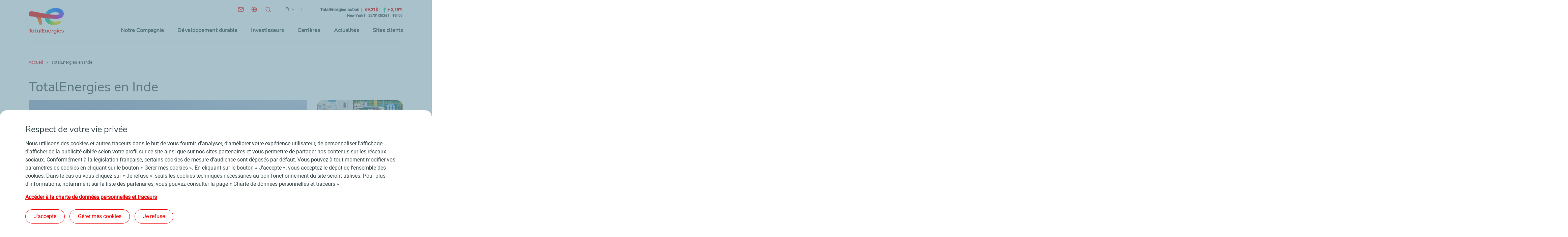

--- FILE ---
content_type: text/html; charset=UTF-8
request_url: https://totalenergies.com/fr/inde
body_size: 14803
content:
<!DOCTYPE html>
<html lang="fr" dir="ltr" prefix="content: http://purl.org/rss/1.0/modules/content/  dc: http://purl.org/dc/terms/  foaf: http://xmlns.com/foaf/0.1/  og: http://ogp.me/ns#  rdfs: http://www.w3.org/2000/01/rdf-schema#  schema: http://schema.org/  sioc: http://rdfs.org/sioc/ns#  sioct: http://rdfs.org/sioc/types#  skos: http://www.w3.org/2004/02/skos/core#  xsd: http://www.w3.org/2001/XMLSchema# ">
  <head>
    <meta charset="utf-8" />
<meta name="description" content="Découvrez l&#039;ensemble des activités de TotalEnergies dans le pays et retrouvez nos actualités." />
<meta name="abstract" content="Découvrez l&#039;ensemble des activités de TotalEnergies dans le pays et retrouvez nos actualités. | TotalEnergies.com" />
<link rel="canonical" href="https://totalenergies.com/fr/inde" />
<meta name="robots" content="index, follow" />
<link rel="shortlink" href="https://totalenergies.com/fr/node/8594" />
<meta property="og:site_name" content="TotalEnergies.com" />
<meta property="og:type" content="Page pays" />
<meta property="og:url" content="https://totalenergies.com/fr/inde" />
<meta property="og:title" content="TotalEnergies TotalEnergies en Inde" />
<meta property="og:description" content="Découvrez l&#039;ensemble des activités de TotalEnergies dans le pays et retrouvez nos actualités." />
<meta property="og:image" content="https://totalenergies.com/sites/g/files/nytnzq121/files/styles/crop_landscape_ratio_9_5/public/images/totalenergies-site-solaire-inde_2024.jpg?itok=a5QXBo2L" />
<meta name="twitter:card" content="summary_large_image" />
<meta name="twitter:image" content="https://totalenergies.com/sites/g/files/nytnzq121/files/styles/crop_landscape_ratio_2_1/public/images/totalenergies-site-solaire-inde_2024.jpg?itok=MkCA2Ymp" />
<meta name="MobileOptimized" content="width" />
<meta name="HandheldFriendly" content="true" />
<meta name="viewport" content="width=device-width, initial-scale=1.0" />
<script type="application/ld+json">{
    "@context": "https://schema.org",
    "@graph": [
        {
            "@type": "Article",
            "headline": "TotalEnergies en Inde",
            "image": {
                "@type": "ImageObject",
                "representativeOfPage": "True",
                "url": "/sites/g/files/nytnzq121/files/images/totalenergies-site-solaire-inde_2024.jpg"
            },
            "datePublished": "2021-04-15T02:00:00+02:00",
            "dateModified": "2025-05-28T09:40:08+02:00",
            "author": {
                "@type": "Organization",
                "name": "TotalEnergies",
                "url": "https://totalenergies.com/themes/custom/totalenergies_com/dist/img/logo_totalenergies.png"
            }
        }
    ]
}</script>
<link rel="icon" href="/themes/custom/totalenergies_com/dist/img/favicon.png" type="image/png" />
<link rel="alternate" hreflang="en" href="https://totalenergies.com/india" />
<link rel="alternate" hreflang="fr" href="https://totalenergies.com/fr/inde" />
<link rel="alternate" hreflang="x-default" href="https://totalenergies.com/india" />

    <title>TotalEnergies en Inde | TotalEnergies.com</title>
    <link rel="stylesheet" media="all" href="/sites/g/files/nytnzq121/files/css/css_M0F93_fmDUeVSpjXrZOnHDW9y5sTwhVmlwJf0gYAz4Q.css?delta=0&amp;language=fr&amp;theme=totalenergies_com&amp;include=eJxdzVEKAyEMRdENOTNLkqgPTYlRTAbG3bc_pdDfy4FLpbNyJ4ne0BHxOLSgXFVGIjnMt7DWkMfCVdY9SU560ROgzr4jevrgTNN5aJi0qC6azb72V85b552EraEE2-boVyJD8OEkUKzKsJhH_3u_AYo0QCw" />
<link rel="stylesheet" media="all" href="/sites/g/files/nytnzq121/files/css/css_Tb7ZqNtDQMA847C3bawrUgpVXeJGSkP7zSTAFHwK5b0.css?delta=1&amp;language=fr&amp;theme=totalenergies_com&amp;include=eJxdzVEKAyEMRdENOTNLkqgPTYlRTAbG3bc_pdDfy4FLpbNyJ4ne0BHxOLSgXFVGIjnMt7DWkMfCVdY9SU560ROgzr4jevrgTNN5aJi0qC6azb72V85b552EraEE2-boVyJD8OEkUKzKsJhH_3u_AYo0QCw" />

    
  </head>
  <body>

    
      <div class="dialog-off-canvas-main-canvas" data-off-canvas-main-canvas>
    <header role="banner" id="header" class="">
        <div
            id="header-quicklinks" tabindex="-1">
        <!--  ! QUICK LINKS (ACCESSIBILITY)  -->
        <nav role="navigation">
            <ul>
                <li><a class="quicklink" href="#header-quicklink--menu">Menu principal</a></li>
                <li><a class="quicklink" href="#header-quicklink--pagecontent">Contenu principal</a></li>
                <li><a class="quicklink" href="#header-quicklink--footer">Pied de page</a></li>
            </ul>
        </nav>
    </div>

    <div class="container-fluid">
        <div class="header-total">
            <div class="container">
                <div class="row justify-content-end align-items-end shadow">
                                            <div id="scroll-to-top-target" tabindex="-1" class="logo-total">
                                                        <a class="z-index" href="/fr"
                               title="TotalEnergies (Aller à l'accueil)">
                                <img class="desktop" src="/themes/custom/totalenergies_com/dist/img/logo_totalenergies.png"
                                     alt="TotalEnergies - Aller à l'accueil">
                                <img class="mobile" src="/themes/custom/totalenergies_com/dist/img/logo_totalenergies_mobile.png"
                                     alt="TotalEnergies - Aller à l'accueil">
                            </a>
                                            </div>
                                <div class="col">
                    <div class="d-flex flex-column rows-parent">
                        <div class="row justify-content-end align-items-end stock-prices-header">
                            <ul class="col col-lg-8 picto-menu picto-menu-mobile">
                                                                    <li class="item-picto hide-mobile contact">
                                        <a class="picto-link"
                                           href="/fr/info/aide-et-contact"
                                           title="Contact">
                                            <img src="/themes/custom/totalenergies_com/dist/img/picto_contact_desktop_0.svg"
                                                 alt="Contact">
                                            <span class="hide-desktop">
													Contact
												</span>
                                        </a>
                                    </li>
                                                                                                    <li class="item-picto hide-mobile worldwide-presence">
                                                                                                                                <div data-micromodal-trigger="modal-node-26">
                                                <a role="button" class="picto-link"
                                                   href="/fr/compagnie/presence-dans-le-monde"
                                                   title="Notre présence dans le monde">
                                                    <img src="/themes/custom/totalenergies_com/dist/img/picto_world.svg"
                                                         alt="Notre présence dans le monde">
                                                    <span class="hide-desktop">
															Notre présence dans le monde
														</span>
                                                </a>
                                            </div>
                                            


<!-- Modal -->
<div class="micromodal" id="modal-node-26" aria-hidden="true">
  <div class="micromodal_overlay" tabindex="-1" data-micromodal-close>
    <div class="micromodal__container" role="dialog" aria-modal="true" aria-labelledby="modal-node-26-heading">
      <button class="micromodal__close" data-micromodal-close>
        <img src="/themes/custom/totalenergies_com/dist/img/close.svg" alt="Fermer">
      </button>

      
        <div class="ajax-entity-container" data-ajax-entity="node:26">
    <div class="total-loader"></div>
  </div>


          </div>
  </div>
</div>


                                                                            </li>
                                                                <li class="item-picto">
                                    <div role="search">
                                        <div id="id-instructions"
                                             class="hidden">Lorsque des résultats sont disponibles, utiliser les flèches haut et bas pour parcourir la liste et la touche entrée pour valider un choix</div>
                                        <button class="open-search open-search-1" title="Rechercher"
                                                aria-expanded="false">
                                            <img src="/themes/custom/totalenergies_com/dist/img/search.svg" alt="Rechercher">
                                        </button>
                                        <div class="totalcom-search-form hidden" data-drupal-selector="totalcom-search-form" role="search" id="block-searchform" data-block-plugin-id="totalcom_search_page_search_form">
  
    
      <form action="/fr/inde" method="post" id="totalcom-search-form" accept-charset="UTF-8">
  <div class="js-form-item form-item js-form-type-textfield form-item-keys js-form-item-keys form-no-label">
      <label for="edit-keys" class="visually-hidden">Que recherchez-vous ?</label>
        <input placeholder="Que recherchez-vous ?" title="Que recherchez-vous ?" role="combobox" aria-describedby="id-instructions" aria-owns="id-liste" aria-autocomplete="both" aria-haspopup="true" aria-activedescendant="" autocomplete="off" data-drupal-selector="edit-keys" type="text" id="edit-keys" name="keys" value="" maxlength="128" class="form-text" />

        </div>
<input autocomplete="off" data-drupal-selector="form-2bbhlufxagwb2xe0p6yqbxnpmktcqdmwztxrt5pq6fq" type="hidden" name="form_build_id" value="form-2BBhLuFxAGWB2xe0p6yQBXNpMKTCqDMWztXRt5PQ6FQ" />
<input data-drupal-selector="edit-totalcom-search-form" type="hidden" name="form_id" value="totalcom_search_form" />
<div data-drupal-selector="edit-actions" class="form-actions js-form-wrapper form-wrapper col-lg-2 col-12" id="edit-actions"><button class="visually-hidden d-none button js-form-submit form-submit" data-drupal-selector="edit-submit" type="submit" id="edit-submit" name="op" value="Rechercher">Rechercher</button>
</div>

</form>

  </div>

                                    </div>
                                    <div id="edit-keys-completion-wrapper" class="completion-wrapper"></div>
                                    <div class="sr-only visually-hidden" id="id-live" aria-live="assertive"></div>
                                </li>
                                <li
                                        class="item-picto hide-mobile">
                                    <!-- LANGUAGE CHOICE : -->
                                    <nav class="language-switcher-language-url" id="block-languageswitcher" role="navigation" data-block-plugin-id="language_block:language_interface" aria-label="Choix de la langue">
    
        
            <div class="links custom-select custom-select--language">
    <button class="language-picker__button" aria-label="Français, choisissez votre langue" aria-expanded="false" aria-controls="language-picker-dropdown" type="button">
      <span class="sr-only">Français</span>
      <span class="sr-only">(langue courante)</span>
      <span aria-hidden="true" class="hide-mobile">fr</span>
      <span aria-hidden="true" class="hide-desktop">Français</span>
      <span aria-hidden="true" class="select-arrow"></span>
    </button>
    <p class="sr-only">Sélectionnez la langue de l'interface</p>
    <ul id="language-picker-dropdown" class="list-element header--interfacelang__list hide"><li><a href="/india" class="language-link" lang="en" aria-label="EN-English" hreflang="en" data-drupal-link-system-path="node/8594"><span class="hide-desktop">English</span><span class="hide-mobile">EN</span></a></li><li><a href="/fr/inde" class="language-link is-active" lang="fr" aria-label="FR-Français" hreflang="fr" data-drupal-link-system-path="node/8594" aria-current="page"><span class="hide-desktop">Français</span><span class="hide-mobile">FR</span></a></li></ul>
  </div>
    </nav>
                                </li>
                            </ul>
                            <!-- / .PICTO-MENU -->
                            <div class="col-lg-4">
                                <div id="block-stockpricesheader" data-block-plugin-id="total_stock_prices_header">
  
    
      <div class="total-stock-prices-block total-stock-prices-header"><div class="with-animation">
<button class="btn-control btn-control-animation" id="Buttonpause" data-action="pause" aria-pressed="false" aria-label="Désactiver le défilement des cours de bourse">
</button>
<div class="stock-prices-wrapper"></div>
</div></div>

  </div>


                            </div>
                        </div>
                        <div class="row justify-content-end align-items-end pics-parent">
                            <nav id="header-quicklink--menu" class="col-sm-auto header-menu" role="navigation" aria-label="Menu principal">
  <button class="btn-open-menu" aria-expanded="false">
    <img alt="" class="img-button">
    <span class="sr-only">Menu</span>
</button>
<div class="mega-menu">
                 
                        <ul class="mega-menu-list depth-0">
                                                            <li class="mega-menu-item">
                                    <a href="/fr/notre-compagnie" class="mega-menu-link" role="button" aria-expanded="false" data-drupal-link-system-path="node/19386">Notre Compagnie</a>
                                                     
                        <div class="mega-sub-menu depth-1">
                <span class="overlay"></span>
                <ul class="mega-sub-menu-list">
                                                                    <li class="mega-menu-item">
                    <a href="/fr/compagnie/identite" class="mega-menu-link" data-drupal-link-system-path="node/8372">Notre identité</a>
                                         
                        <ul class="mega-sub-menu depth-2">
                                                            <li class="mega-menu-item">
                    <a href="/fr/compagnie/identite/totalenergies-en-bref" class="mega-menu-link bold not-expanded" data-drupal-link-system-path="node/24666">TotalEnergies en bref</a>
                    </li>

                                                            <li class="mega-menu-item">
                    <a href="/fr/compagnie/identite/histoire" class="mega-menu-link bold not-expanded" data-drupal-link-system-path="node/8370">Notre histoire</a>
                    </li>

                                                            <li class="mega-menu-item">
                    <a href="/fr/compagnie/identite/gouvernance" class="mega-menu-link bold not-expanded" data-drupal-link-system-path="node/8349">Notre gouvernance</a>
                    </li>

                                                            <li class="mega-menu-item">
                    <a href="/fr/compagnie/identite/ethique" class="mega-menu-link bold not-expanded" data-drupal-link-system-path="node/8737">Notre démarche éthique</a>
                    </li>

                            </ul>
                         </li>

                                                                    <li class="mega-menu-item">
                    <a href="/fr/compagnie/atouts" class="mega-menu-link" data-drupal-link-system-path="node/8385">Nos atouts</a>
                                         
                        <ul class="mega-sub-menu depth-2">
                                                            <li class="mega-menu-item">
                    <a href="/fr/compagnie/atouts/collaborateurs" class="mega-menu-link bold not-expanded" data-drupal-link-system-path="node/8380">Nos collaborateurs</a>
                    </li>

                                                            <li class="mega-menu-item">
                    <a href="/fr/compagnie/atouts/innovation-rd" class="mega-menu-link bold not-expanded" data-drupal-link-system-path="node/19141">Innovation et R&amp;D</a>
                    </li>

                                                            <li class="mega-menu-item">
                    <a href="/fr/compagnie/atouts/modele-integre" class="mega-menu-link bold not-expanded" data-drupal-link-system-path="node/8382">Notre modèle intégré</a>
                    </li>

                                                            <li class="mega-menu-item">
                    <a href="/fr/compagnie/atouts/ancrage-geographique-fort" class="mega-menu-link bold not-expanded" data-drupal-link-system-path="node/8383">Notre ancrage géographique</a>
                    </li>

                                                            <li class="mega-menu-item">
                    <a href="/fr/compagnie/atouts/totalenergies-et-le-sport" class="mega-menu-link bold not-expanded" data-drupal-link-system-path="node/19896">Nos partenariats sportifs</a>
                    </li>

                            </ul>
                         </li>

                                                                    <li class="mega-menu-item">
                    <a href="/fr/compagnie/demarche" class="mega-menu-link" data-drupal-link-system-path="node/19376">Notre démarche</a>
                                         
                        <ul class="mega-sub-menu depth-2">
                                                            <li class="mega-menu-item">
                    <a href="/fr/compagnie/demarche/strategie" class="mega-menu-link bold not-expanded" data-drupal-link-system-path="node/19131">Notre stratégie</a>
                    </li>

                                                            <li class="mega-menu-item">
                    <a href="/fr/compagnie/ambition/investissements-disciplines-durables" class="mega-menu-link bold not-expanded" data-drupal-link-system-path="node/17516">Nos investissements</a>
                    </li>

                                                            <li class="mega-menu-item">
                    <a href="/fr/compagnie/ambition/offre-multi-energies" class="mega-menu-link bold" data-drupal-link-system-path="node/19136">Notre offre multi-énergies</a>
                                         
                        <ul class="mega-sub-menu depth-3">
                                                            <li class="mega-menu-item">
                    <a href="/fr/compagnie/ambition/offre-multi-energies/electricite-bas-carbone" class="mega-menu-link not-expanded" data-drupal-link-system-path="node/19116">Électricité bas carbone</a>
                    </li>

                                                            <li class="mega-menu-item">
                    <a href="/fr/compagnie/ambition/offre-multi-energies/gaz-naturel" class="mega-menu-link not-expanded" data-drupal-link-system-path="node/19126">Gaz naturel</a>
                    </li>

                                                            <li class="mega-menu-item">
                    <a href="/fr/compagnie/ambition/offre-multi-energies/produits-petroliers" class="mega-menu-link not-expanded" data-drupal-link-system-path="node/19156">Produits pétroliers</a>
                    </li>

                                                            <li class="mega-menu-item">
                    <a href="/fr/compagnie/ambition/offre-multi-energies/energies-bas-carbone" class="mega-menu-link not-expanded" data-drupal-link-system-path="node/19336">Nouvelles énergies bas carbone</a>
                    </li>

                            </ul>
                         </li>

                            </ul>
                         </li>

                                                                    <li class="mega-menu-item">
                    <a href="/fr/compagnie/projets" title="Nos projets et réalisations" class="mega-menu-link not-expanded" data-drupal-link-system-path="company/projects">Nos projets et réalisations</a>
                    </li>

                                                                    <li class="mega-menu-item">
                    <a href="/fr/compagnie/expertise-energies" class="mega-menu-link" data-drupal-link-system-path="node/7492">Notre expertise</a>
                                         
                        <ul class="mega-sub-menu depth-2">
                                                            <li class="mega-menu-item">
                    <a href="/fr/compagnie/expertise-energies/explorer-produire" class="mega-menu-link bold" data-drupal-link-system-path="node/23761">Explorer et produire</a>
                                         
                        <ul class="mega-sub-menu depth-3">
                                                            <li class="mega-menu-item">
                    <a href="/fr/compagnie/expertise-energies/explorer-produire/petrole-gaz" class="mega-menu-link not-expanded" data-drupal-link-system-path="node/7481">Pétrole et gaz</a>
                    </li>

                                                            <li class="mega-menu-item">
                    <a href="/fr/compagnie/expertise-energies/explorer-produire/energies-renouvelables" class="mega-menu-link not-expanded" data-drupal-link-system-path="node/7484">Énergies renouvelables</a>
                    </li>

                                                            <li class="mega-menu-item">
                    <a href="/fr/compagnie/expertise-energies/explorer-produire/engages-pour-lavenir-des-bioenergies" class="mega-menu-link not-expanded" data-drupal-link-system-path="node/8945">Bioénergies</a>
                    </li>

                            </ul>
                         </li>

                                                            <li class="mega-menu-item">
                    <a href="/fr/compagnie/expertise-energies/transformer-valoriser" class="mega-menu-link bold" data-drupal-link-system-path="node/23766">Transformer et valoriser</a>
                                         
                        <ul class="mega-sub-menu depth-3">
                                                            <li class="mega-menu-item">
                    <a href="/fr/compagnie/expertise-energies/transformer-valoriser/electricite" class="mega-menu-link not-expanded" data-drupal-link-system-path="node/10187">Électricité</a>
                    </li>

                                                            <li class="mega-menu-item">
                    <a href="/fr/compagnie/expertise-energies/transformer-valoriser/raffinage-petrochimie" class="mega-menu-link not-expanded" data-drupal-link-system-path="node/7482">Raffinage-pétrochimie</a>
                    </li>

                                                            <li class="mega-menu-item">
                    <a href="/fr/compagnie/expertise-energies/transformer-valoriser/polymeres" class="mega-menu-link not-expanded" data-drupal-link-system-path="node/7491">Polymères</a>
                    </li>

                            </ul>
                         </li>

                                                            <li class="mega-menu-item">
                    <a href="/fr/compagnie/expertise-energies/transporter-distribuer" class="mega-menu-link bold" data-drupal-link-system-path="node/23771">Transporter et distribuer</a>
                                         
                        <ul class="mega-sub-menu depth-3">
                                                            <li class="mega-menu-item">
                    <a href="/fr/compagnie/expertise-energies/transporter-distribuer/nos-activites-negoce-et-transport" class="mega-menu-link not-expanded" data-drupal-link-system-path="node/9825">Négoce et transport</a>
                    </li>

                                                            <li class="mega-menu-item">
                    <a href="/fr/compagnie/expertise-energies/transporter-distribuer/produits-services" class="mega-menu-link not-expanded" data-drupal-link-system-path="node/7486">Produits et services</a>
                    </li>

                            </ul>
                         </li>

                            </ul>
                         </li>

                                    </ul>
                                    
                            </div>
                         </li>

                                                            <li class="mega-menu-item">
                                    <a href="/fr/developpement-durable" class="mega-menu-link" role="button" aria-expanded="false" data-drupal-link-system-path="node/19311">Développement durable</a>
                                                     
                        <div class="mega-sub-menu depth-1">
                <span class="overlay"></span>
                <ul class="mega-sub-menu-list">
                                                                    <li class="mega-menu-item">
                    <a href="/fr/developpement-durable/notre-demarche" class="mega-menu-link" data-drupal-link-system-path="node/22846">Notre démarche de développement durable</a>
                                         
                        <ul class="mega-sub-menu depth-2">
                                                            <li class="mega-menu-item">
                    <a href="/fr/developpement-durable/rapports-et-indicateurs/identification-des-enjeux" class="mega-menu-link bold not-expanded" data-drupal-link-system-path="node/18826">Enjeux</a>
                    </li>

                                                            <li class="mega-menu-item">
                    <a href="/fr/transition-energetique" class="mega-menu-link bold not-expanded" data-drupal-link-system-path="node/24301">Transition énergétique</a>
                    </li>

                                                            <li class="mega-menu-item">
                    <a href="/fr/compagnie/identite/gouvernance" class="mega-menu-link bold not-expanded" data-drupal-link-system-path="node/8349">Gouvernance</a>
                    </li>

                                                            <li class="mega-menu-item">
                    <a href="/fr/developpement-durable/creation-valeur-partagee/ethique-affaires" class="mega-menu-link bold not-expanded" data-drupal-link-system-path="node/18951">Éthique des affaires</a>
                    </li>

                                                            <li class="mega-menu-item">
                    <a href="/fr/developpement-durable/dialogue-et-transparence/principes-representation-interets" class="mega-menu-link bold not-expanded" data-drupal-link-system-path="node/22856">Représentation d&#039;intérêts</a>
                    </li>

                                                            <li class="mega-menu-item">
                    <a href="/fr/developpement-durable/notre-demarche/documentation-esg" class="mega-menu-link bold not-expanded" data-drupal-link-system-path="node/25631">Documentation ESG</a>
                    </li>

                            </ul>
                         </li>

                                                                    <li class="mega-menu-item">
                    <a href="/fr/developpement-durable/rapports-et-indicateurs" class="mega-menu-link" data-drupal-link-system-path="node/19201">Rapports et indicateurs</a>
                                         
                        <ul class="mega-sub-menu depth-2">
                                                            <li class="mega-menu-item">
                    <a href="/fr/developpement-durable/rapports-et-indicateurs/rapports-rse-standards-reporting" class="mega-menu-link bold not-expanded" data-drupal-link-system-path="node/25671">Rapports RSE et standards de reporting</a>
                    </li>

                                                            <li class="mega-menu-item">
                    <a href="/fr/developpement-durable/rapports-et-indicateurs/plan-vigilance" class="mega-menu-link bold not-expanded" data-drupal-link-system-path="node/18836">Plan de vigilance</a>
                    </li>

                                                            <li class="mega-menu-item">
                    <a href="/fr/developpement-durable/rapports-et-indicateurs/indicateurs" class="mega-menu-link bold not-expanded" data-drupal-link-system-path="node/18831">Indicateurs</a>
                    </li>

                                                            <li class="mega-menu-item">
                    <a href="/fr/developpement-durable/rapports-et-indicateurs/principales-notations-esg" class="mega-menu-link bold not-expanded" data-drupal-link-system-path="node/18776">Notations ESG</a>
                    </li>

                            </ul>
                         </li>

                                                                    <li class="mega-menu-item break">
                    <a href="/fr" class="break mega-menu-link not-expanded" data-drupal-link-system-path="&lt;front&gt;">BREAK N-2</a>
                    </li>

                                                                    <li class="mega-menu-item">
                    <a href="/fr/developpement-durable/climat-et-energie-durable" class="mega-menu-link" data-drupal-link-system-path="node/19176">Climat et énergie durable</a>
                                         
                        <ul class="mega-sub-menu depth-2">
                                                            <li class="mega-menu-item">
                    <a href="/fr/developpement-durable/climat-et-energie-durable/reduire-nos-emissions" class="mega-menu-link bold not-expanded" data-drupal-link-system-path="node/19121">Réduire nos émissions</a>
                    </li>

                                                            <li class="mega-menu-item">
                    <a href="/fr/developpement-durable/climat-et-energie-durable/agir-sur-les-produits-et-accompagner-nos-clients" class="mega-menu-link bold not-expanded" data-drupal-link-system-path="node/19161">Agir sur les produits et accompagner nos clients</a>
                    </li>

                                                            <li class="mega-menu-item">
                    <a href="/fr/developpement-durable/climat-et-energie-durable/demarche-neutralite-carbone" class="mega-menu-link bold not-expanded" data-drupal-link-system-path="node/26766">Démarche de neutralité carbone</a>
                    </li>

                            </ul>
                         </li>

                                                                    <li class="mega-menu-item">
                    <a href="/fr/developpement-durable/environnement" class="mega-menu-link" data-drupal-link-system-path="node/19196">Environnement</a>
                                         
                        <ul class="mega-sub-menu depth-2">
                                                            <li class="mega-menu-item">
                    <a href="/fr/developpement-durable/environnement/biodiversite" class="mega-menu-link bold not-expanded" data-drupal-link-system-path="node/24001">Biodiversité</a>
                    </li>

                                                            <li class="mega-menu-item">
                    <a href="/fr/developpement-durable/environnement/eau" class="mega-menu-link bold not-expanded" data-drupal-link-system-path="node/24006">Eau</a>
                    </li>

                                                            <li class="mega-menu-item">
                    <a href="/fr/developpement-durable/environnement/air" class="mega-menu-link bold not-expanded" data-drupal-link-system-path="node/24011">Air</a>
                    </li>

                                                            <li class="mega-menu-item">
                    <a href="/fr/developpement-durable/environnement/sol" class="mega-menu-link bold not-expanded" data-drupal-link-system-path="node/24016">Sol</a>
                    </li>

                                                            <li class="mega-menu-item">
                    <a href="/fr/developpement-durable/environnement/economie-circulaire" class="mega-menu-link bold not-expanded" data-drupal-link-system-path="node/24026">Économie circulaire</a>
                    </li>

                            </ul>
                         </li>

                                                                    <li class="mega-menu-item">
                    <a href="https://totalenergies.com/system/files/documents/totalenergies_sustainability-climate-2025-progress-report_2025_fr.pdf" class="mega-menu-link icon-external-link not-expanded" target="_blank" rel="noopener" title="Sustainability and Climate 2025 Progress Report (nouvelle fenêtre)">Sustainability and Climate 2025 Progress Report</a>
                    </li>

                                                                    <li class="mega-menu-item break">
                    <a href="/fr" class="break mega-menu-link not-expanded" data-drupal-link-system-path="&lt;front&gt;">BREAK</a>
                    </li>

                                                                    <li class="mega-menu-item">
                    <a href="/fr/developpement-durable/bien-etre-des-personnes" class="mega-menu-link" data-drupal-link-system-path="node/19191">Sécurité, respect et bien-être des personnes</a>
                                         
                        <ul class="mega-sub-menu depth-2">
                                                            <li class="mega-menu-item">
                    <a href="/fr/developpement-durable/bien-etre-des-personnes/sante-securite" class="mega-menu-link bold not-expanded" data-drupal-link-system-path="node/18986">Santé et sécurité de tous</a>
                    </li>

                                                            <li class="mega-menu-item">
                    <a href="/fr/developpement-durable/bien-etre-des-personnes/responsabilite-employeur" class="mega-menu-link bold not-expanded" data-drupal-link-system-path="node/19066">Responsabilité employeur</a>
                    </li>

                            </ul>
                         </li>

                                                                    <li class="mega-menu-item">
                    <a href="/fr/developpement-durable/impact-positif-parties-prenantes" class="mega-menu-link" data-drupal-link-system-path="node/19186">Impact positif pour les parties prenantes</a>
                                         
                        <ul class="mega-sub-menu depth-2">
                                                            <li class="mega-menu-item">
                    <a href="/fr/developpement-durable/impact-positif-parties-prenantes/droits-humains" class="mega-menu-link bold not-expanded" data-drupal-link-system-path="node/19226">Droits humains</a>
                    </li>

                                                            <li class="mega-menu-item">
                    <a href="/fr/developpement-durable/dialogue-et-transparence/avec-nos-parties-prenantes" class="mega-menu-link bold not-expanded" data-drupal-link-system-path="node/18976">Dialogue avec les parties prenantes</a>
                    </li>

                                                            <li class="mega-menu-item">
                    <a href="/fr/developpement-durable/impact-positif-parties-prenantes/developpement-economique-territoires" class="mega-menu-link bold not-expanded" data-drupal-link-system-path="node/19071">Développement économique des territoires</a>
                    </li>

                                                            <li class="mega-menu-item">
                    <a href="/fr/developpement-durable/creation-valeur-partagee/sous-traitance-et-fournisseurs" class="mega-menu-link bold not-expanded" data-drupal-link-system-path="node/19101">Achats responsables</a>
                    </li>

                                                            <li class="mega-menu-item">
                    <a href="/fr/developpement-durable/creation-valeur-partagee/acces-energie" class="mega-menu-link bold not-expanded" data-drupal-link-system-path="node/24031">Accès à l&#039;énergie</a>
                    </li>

                                                            <li class="mega-menu-item">
                    <a href="https://fondation.totalenergies.com/fr" class="mega-menu-link icon-external-link bold not-expanded" target="_blank" rel="noopener" title="Fondation TotalEnergies (nouvelle fenêtre)">Fondation TotalEnergies </a>
                    </li>

                            </ul>
                         </li>

                                    </ul>
                                    
                            </div>
                         </li>

                                                            <li class="mega-menu-item">
                                    <a href="/fr/investisseurs" class="mega-menu-link not-expanded" data-drupal-link-system-path="node/8411">Investisseurs</a>
                                </li>

                                                            <li class="mega-menu-item">
                                    <a href="/fr/carrieres" class="mega-menu-link" role="button" aria-expanded="false" data-drupal-link-system-path="node/8397">Carrières</a>
                                                     
                        <div class="mega-sub-menu depth-1">
                <span class="overlay"></span>
                <ul class="mega-sub-menu-list">
                                                                    <li class="mega-menu-item">
                    <a href="https://www.careers.totalenergies.com/fr" class="mega-menu-link icon-external-link" target="_blank" rel="noopener" title="Rejoignez-nous (nouvelle fenêtre)">Rejoignez-nous</a>
                                         
                        <ul class="mega-sub-menu depth-2">
                                                            <li class="mega-menu-item">
                    <a href="https://totalenergies.avature.net/fr_FR/careers/" target="_blank" class="mega-menu-link icon-external-link bold not-expanded" rel="noopener" title="Nos dernières offres d&#039;emploi (nouvelle fenêtre)">Nos dernières offres d&#039;emploi</a>
                    </li>

                                                            <li class="mega-menu-item">
                    <a href="https://careers.totalenergies.com/fr/qui-sommes-nous/une-entreprise-engagee-avec-la-jeunesse" target="_blank" class="mega-menu-link icon-external-link bold not-expanded" rel="noopener" title="Nos opportunités pour la jeunesse (nouvelle fenêtre)">Nos opportunités pour la jeunesse</a>
                    </li>

                            </ul>
                         </li>

                                                                    <li class="mega-menu-item break">
                    <a href="/fr" class="break mega-menu-link not-expanded" data-drupal-link-system-path="&lt;front&gt;">BREAK N-2</a>
                    </li>

                                                                    <li class="mega-menu-item">
                    <a href="https://careers.totalenergies.com/fr/decouvrez-nos-metiers" class="mega-menu-link icon-external-link" target="_blank" rel="noopener" title="Découvrez nos métiers (nouvelle fenêtre)">Découvrez nos métiers</a>
                                         
                        <ul class="mega-sub-menu depth-2">
                                                            <li class="mega-menu-item">
                    <a href="https://careers.totalenergies.com/fr/decouvrez-nos-metiers/decouvrez-le-metier-de-vos-reves" class="mega-menu-link icon-external-link bold not-expanded" target="_blank" rel="noopener" title="Découvrez le métier de vos rêves (nouvelle fenêtre)">Découvrez le métier de vos rêves</a>
                    </li>

                                                            <li class="mega-menu-item">
                    <a href="https://careers.totalenergies.com/fr/progressez-chez-nous/accompagnez-la-transition-energetique" class="mega-menu-link icon-external-link bold not-expanded" target="_blank" rel="noopener" title="Accompagnez notre transformation (nouvelle fenêtre)">Accompagnez notre transformation</a>
                    </li>

                            </ul>
                         </li>

                                                                    <li class="mega-menu-item break">
                    <a href="/fr" class="break mega-menu-link not-expanded" data-drupal-link-system-path="&lt;front&gt;">BREAK N-2</a>
                    </li>

                                                                    <li class="mega-menu-item">
                    <a href="https://careers.totalenergies.com/fr/travaillez-chez-nous" class="mega-menu-link icon-external-link" target="_blank" rel="noopener" title="Travaillez chez nous (nouvelle fenêtre)">Travaillez chez nous</a>
                                         
                        <ul class="mega-sub-menu depth-2">
                                                            <li class="mega-menu-item">
                    <a href="https://careers.totalenergies.com/fr/progressez-chez-nous/faites-avancer-votre-carriere" class="mega-menu-link icon-external-link bold not-expanded" target="_blank" rel="noopener" title="Faites avancer votre carrière (nouvelle fenêtre)">Faites avancer votre carrière</a>
                    </li>

                                                            <li class="mega-menu-item">
                    <a href="https://careers.totalenergies.com/fr/travaillez-chez-nous/profitez-dun-cadre-de-travail-au-top" class="mega-menu-link icon-external-link bold not-expanded" target="_blank" rel="noopener" title="Profitez d’un cadre de travail de qualité (nouvelle fenêtre)">Profitez d’un cadre de travail de qualité</a>
                    </li>

                                                            <li class="mega-menu-item">
                    <a href="https://careers.totalenergies.com/fr/travaillez-chez-nous/beneficiez-dun-package-de-qualite" class="mega-menu-link icon-external-link bold not-expanded" target="_blank" rel="noopener" title="Bénéficiez d’un package attractif (nouvelle fenêtre)">Bénéficiez d’un package attractif</a>
                    </li>

                            </ul>
                         </li>

                                    </ul>
                                    <div id="10" entity-id="10" entity-type="block" class="menu-push">
    <div entity-id= 33 entity-type=paragraph class="entity">
  
            <div class="image">  <img loading="lazy" title="© Adrien Daste - TotalEnergies" src="/sites/g/files/nytnzq121/files/styles/menu_push_1_image/public/images/2023-10/TotalEnergies_raffinerie_Donges_operateur_tournee_nuit.jpg?itok=wIQM8CeL" width="1140" height="180" alt="Raffinerie de Donges" typeof="foaf:Image" />


</div>
      <div class="arrow-link-wrapper">
      <a href="https://totalenergies.avature.net/fr_FR/careers/" class="arrow-link" target="_blank" rel="noopener" title="Postulez maintenant (nouvelle fenêtre)">Postulez maintenant</a>
  </div>

</div>


</div>

                            </div>
                         </li>

                                                            <li class="mega-menu-item">
                                    <a href="/fr/actualites" class="mega-menu-link" role="button" aria-expanded="false" data-drupal-link-system-path="node/23476">Actualités</a>
                                                     
                        <div class="mega-sub-menu depth-1">
                <span class="overlay"></span>
                <ul class="mega-sub-menu-list">
                                                                    <li class="mega-menu-item">
                    <a href="/fr/actualites/actualites" class="mega-menu-link not-expanded">Actualités</a>
                    </li>

                                                                    <li class="mega-menu-item">
                    <a href="/fr/actualites/communiques-presse" class="mega-menu-link not-expanded">Communiqués de presse</a>
                    </li>

                                                                    <li class="mega-menu-item break">
                    <a href="/fr" class="break mega-menu-link not-expanded" data-drupal-link-system-path="&lt;front&gt;">BREAK N-2</a>
                    </li>

                                                                    <li class="mega-menu-item">
                    <a href="/fr/actualites/publications" class="mega-menu-link not-expanded">Publications</a>
                    </li>

                                                                    <li class="mega-menu-item">
                    <a href="/fr/actualites/dossiers" class="mega-menu-link not-expanded">Dossiers thématiques</a>
                    </li>

                                                                    <li class="mega-menu-item break">
                    <a href="/fr" class="break mega-menu-link not-expanded" data-drupal-link-system-path="&lt;front&gt;">BREAK N-2</a>
                    </li>

                                                                    <li class="mega-menu-item">
                    <a href="/fr/actualites/agenda" class="mega-menu-link not-expanded" data-drupal-link-system-path="node/7793">Agenda</a>
                    </li>

                                    </ul>
                                    <div id="22391" entity-id="22391" entity-type="block" class="menu-push">
    <div entity-id= 68851 entity-type=paragraph class="entity">
  
            <div class="image">  <img loading="lazy" title="© TotalEnergies" src="/sites/g/files/nytnzq121/files/styles/menu_push_1_image/public/images/2023-12/menu_actualites.jpg?itok=bG0Wy8Rr" width="1140" height="180" typeof="foaf:Image" alt="" />


</div>
      <div class="arrow-link-wrapper">
      <a href="/fr/medias/contact-presse" class="arrow-link">Contacter le service de presse</a>
  </div>

</div>


</div>

                            </div>
                         </li>

                                                            <li class="mega-menu-item">
                                    <a href="/fr/nos-sites-clients" class="mega-menu-link not-expanded" data-drupal-link-system-path="node/23961">Sites clients</a>
                                </li>

                            </ul>
             </div>



</nav>

                            <ul class="picto-menu picto-menu-desktop">
                                                                    <li class="item-picto hide-mobile contact">
                                        <a class="picto-link"
                                           href="/fr/info/aide-et-contact"
                                           title="Contact">
                                            <img src="/themes/custom/totalenergies_com/dist/img/picto_contact_desktop_0.svg"
                                                 alt="Contact">
                                            <span class="hide-desktop">
													Contact
												</span>
                                        </a>
                                    </li>
                                                                                                    <li class="item-picto hide-mobile worldwide-presence">
                                                                                                                                <div data-micromodal-trigger="modal-node-26">
                                                <a role="button" class="picto-link"
                                                   href="/fr/compagnie/presence-dans-le-monde"
                                                   title="Notre présence dans le monde">
                                                    <img src="/themes/custom/totalenergies_com/dist/img/picto_world.svg"
                                                         alt="Notre présence dans le monde">
                                                    <span class="hide-desktop">
															Notre présence dans le monde
														</span>
                                                </a>
                                            </div>
                                                                            </li>
                                                                <li class="item-picto">
                                    <div role="search">
                                        <div id="id-instructions"
                                             class="hidden">Lorsque des résultats sont disponibles, utiliser les flèches haut et bas pour parcourir la liste et la touche entrée pour valider un choix</div>
                                        <button class="open-search open-search-2" title="Rechercher"
                                                aria-expanded="false">
                                            <img src="/themes/custom/totalenergies_com/dist/img/search.svg" alt="Rechercher">
                                        </button>
                                        <div class="totalcom-search-form hidden" data-drupal-selector="totalcom-search-form-2" role="search" id="block-searchform-sticky" data-block-plugin-id="totalcom_search_page_search_form">
  
    
      <form action="/fr/inde" method="post" id="totalcom-search-form--2" accept-charset="UTF-8">
  <div class="js-form-item form-item js-form-type-textfield form-item-keys js-form-item-keys form-no-label">
      <label for="edit-keys--2" class="visually-hidden">Que recherchez-vous ?</label>
        <input placeholder="Que recherchez-vous ?" title="Que recherchez-vous ?" role="combobox" aria-describedby="id-instructions" aria-owns="id-liste" aria-autocomplete="both" aria-haspopup="true" aria-activedescendant="" autocomplete="off" data-drupal-selector="edit-keys" type="text" id="edit-keys--2" name="keys" value="" maxlength="128" class="form-text" />

        </div>
<input autocomplete="off" data-drupal-selector="form-isuusemrqr6iwzjm2jic1cgpny0umd4iixrlsofm8dg" type="hidden" name="form_build_id" value="form-isuUsEmRQR6iWZJM2Jic1cgPNY0umD4IixRLsOfm8Dg" />
<input data-drupal-selector="edit-totalcom-search-form-2" type="hidden" name="form_id" value="totalcom_search_form" />
<div data-drupal-selector="edit-actions" class="form-actions js-form-wrapper form-wrapper" id="edit-actions--2"><button class="visually-hidden d-none button js-form-submit form-submit" data-drupal-selector="edit-submit" type="submit" id="edit-submit--2" name="op" value="Rechercher">Rechercher</button>
</div>

</form>

  </div>

                                    </div>
                                    <div id="edit-keys-completion-wrapper" class="completion-wrapper"></div>
                                    <div class="sr-only visually-hidden" id="id-live" aria-live="assertive"></div>
                                </li>
                                <li
                                        class="item-picto hide-mobile">
                                    <!-- LANGUAGE CHOICE : -->
                                    <nav class="language-switcher-language-url" id="block-languageswitcher" role="navigation" data-block-plugin-id="language_block:language_interface" aria-label="Choix de la langue">
    
        
            <div class="links custom-select custom-select--language">
    <button class="language-picker__button" aria-label="Français, choisissez votre langue" aria-expanded="false" aria-controls="language-picker-dropdown" type="button">
      <span class="sr-only">Français</span>
      <span class="sr-only">(langue courante)</span>
      <span aria-hidden="true" class="hide-mobile">fr</span>
      <span aria-hidden="true" class="hide-desktop">Français</span>
      <span aria-hidden="true" class="select-arrow"></span>
    </button>
    <p class="sr-only">Sélectionnez la langue de l'interface</p>
    <ul id="language-picker-dropdown" class="list-element header--interfacelang__list hide"><li><a href="/india" class="language-link" lang="en" aria-label="EN-English" hreflang="en" data-drupal-link-system-path="node/8594"><span class="hide-desktop">English</span><span class="hide-mobile">EN</span></a></li><li><a href="/fr/inde" class="language-link is-active" lang="fr" aria-label="FR-Français" hreflang="fr" data-drupal-link-system-path="node/8594" aria-current="page"><span class="hide-desktop">Français</span><span class="hide-mobile">FR</span></a></li></ul>
  </div>
    </nav>
                                </li>
                            </ul>
                            <!-- / .PICTO-MENU -->
                        </div>
                    </div>
                </div>
            </div>
        </div>
    </div>
    </div>
    </header>
<div class="header-overlay"></div>

<main  id="header-quicklink--pagecontent" role="main">
      <div class="container">
      <div data-drupal-messages-fallback class="hidden"></div>
<div id="block-breadcrumbs-for-content" data-block-plugin-id="system_breadcrumb_block">
  
    
        <div class="breadcrumb-wrapper">
    <nav class="breadcrumb" role="navigation" aria-label="Fil d'Ariane">
      <div id="system-breadcrumb" class="visually-hidden">Fil d'Ariane</div>
      <ol class="breadcrumb">
        
                                      
                    
          <li class="breadcrumb-item">
            
                          <a class="breadcrumb__page-link" href="/fr" title="Accueil">Accueil</a>
                      </li>
                                                                                  
                    
          <li class="breadcrumb-item no_siblings active" aria-current="page">
            
                          TotalEnergies en Inde
                      </li>
              </ol>
    </nav>
  </div>



  </div>
<div id="block-page-title-for-content" data-block-plugin-id="page_title_block">
  
    
      
  
  <h1 class="page-title country-page-title"><span>TotalEnergies en Inde</span>
</h1>
  

  </div>


    </div>
  
  <div id="block-total-com-content" data-block-plugin-id="system_main_block">
  
    
      <div class="content--country--full">
    <div class="layout__container layout--sidebar">
    <div class='container'>
          <div class="row">
              <div  class="col-md-9">
          <div data-block-plugin-id="entity_view:node">
  
    
      <article about="/fr/inde" class="node-country with-ellipsis">
  <div>
                  
            <div class="wysiwyg">
<div data-langcode="fr" data-entity-type="media" data-entity-uuid="4b4e0cd8-12dd-43d2-ad68-e61445962d62" data-embed-button="image" data-entity-embed-display="view_mode:media.embedded" data-entity-embed-display-settings="{&quot;link_url&quot;:&quot;&quot;}" class="embedded-entity resize-image" style="00">
      <div class="media-image">
      
      <div class="image">
        <img aria-hidden="true" title="© TotalEnergies" src="/sites/g/files/nytnzq121/files/styles/w_1110/public/images/totalenergies-site-solaire-inde_2024.jpg?itok=emiFvXyb" width="1110" height="735" alt loading="lazy" typeof="foaf:Image">



    </div>
  


  </div>

  </div>
  <p>Nous accompagnons l’Inde dans sa transition énergétique en y développant une offre multi-énergies, principalement autour du gaz naturel et des renouvelables, grâce à notre partenaire historique Adani. Nous menons dans le pays de nombreuses actions sociétales.</p><h2><span class="title-level-2">En chiffres</span></h2><div class="ck-widget ck-widget row two-col" contenteditable="false"><div class="ck-editor__editable ck-editor__nested-editable ck-editor__editable ck-editor__nested-editable col-md-6 col-first" role="textbox" contenteditable="true">
<div data-langcode="fr" data-entity-type="block_content" data-entity-uuid="c0bf3be5-af3a-4d36-bbbf-cb6ec3ed68b4" data-embed-button="key_figure" data-entity-embed-display="view_mode:block_content.embedded" class="align-left embedded-entity" data-entity-embed-display-settings="[]">
        
  

  
        

<div id="11996" entity-id="11996" entity-type="block" class="block-key-figure-hzt single-line-description">
        <div class="content blue_degraded_border">
    <div class="value unit-middle-right">
              <div class="inner-value blue_degraded">
                    <span>   1993
 </span>
                  </div>
          </div>

          <div class="subtitle">
        
            <div class="wysiwyg">Début de notre activité dans le pays</div>
      
      </div>
      </div>

   
  
  </div>







  </div>
  </div><div class="ck-editor__editable ck-editor__nested-editable ck-editor__editable ck-editor__nested-editable col-md-6 col-second" role="textbox" contenteditable="true">
<div data-langcode="fr" data-entity-type="block_content" data-entity-uuid="4bd17edc-6e1c-4370-b683-3ac66ab56937" data-embed-button="key_figure" data-entity-embed-display="view_mode:block_content.embedded" class="align-left embedded-entity" data-entity-embed-display-settings="[]">
        
  

  
        

<div id="12001" entity-id="12001" entity-type="block" class="block-key-figure-hzt single-line-description">
        <div class="content blue_degraded_border">
    <div class="value unit-middle-right">
              <div class="inner-value blue_degraded">
                    <span>   &gt; 1 000
 </span>
                  </div>
          </div>

          <div class="subtitle">
        
            <div>collaborateurs en Inde</div>
      
      </div>
      </div>

   
  
  </div>







  </div>
  </div></div></div>
      
            <div class="wysiwyg"><h2><span class="title-level-2">Nos activités en Inde</span></h2></div>
      <div class="block-activities">
      <h3>Plus d’énergies</h3>
    <div class="container">
            <div class="row">
                          <div class="col-lg-12">
                          <div class="block-content-activities">
                <div class="d-inline-flex align-items-center">
                  <div class="icons"><div class="activites-item-images">
        
            <div>  <div class="media-picto">
        <div class="image image-collapsed hidden">
      <img loading="lazy" src="/sites/g/files/nytnzq121/files/styles/w_100/public/pictos/2022-04/red/Activite_Renouvelables_electricite.png?itok=du2DsboN" width="94" height="95" alt="" typeof="foaf:Image" />



  </div>

  <div class="image image-expanded">
      <img loading="lazy" src="/sites/g/files/nytnzq121/files/styles/w_100/public/pictos/2022-04/white/Activite_Renouvelables_electricite.png?itok=ptl8iOcg" width="94" height="95" alt="" typeof="foaf:Image" />



  </div>


  </div>



</div>
      
  </div></div>
                  <div class="title"><h4>Renouvelables et électricité</h4></div>
                </div>
                <div class="block-description">
                  <div class="activites-item-images">
        <div class="wysiwyg description">
    <p>En Inde, nous développons des projets solaires et éoliens <span lang="en" dir="ltr">onshore</span>, principalement au travers de notre <span lang="en" dir="ltr">joint-venture</span> avec Adani <span lang="en" dir="ltr">Green Energy Limited</span>&nbsp;(AGEL). Nous commercialisons également des solutions solaires intégrées sur les segments commercial et industriel.</p>
</div>

  </div>
                </div>
              </div>
                          <div class="block-content-activities">
                <div class="d-inline-flex align-items-center">
                  <div class="icons"><div class="activites-item-images">
        
            <div>  <div class="media-picto">
        <div class="image image-collapsed hidden">
      <img loading="lazy" src="/sites/g/files/nytnzq121/files/styles/w_100/public/pictos/2022-04/red/Activite_Gaz_et_gaz_verts.png?itok=Ec7krYoB" width="60" height="91" alt="" typeof="foaf:Image" />



  </div>

  <div class="image image-expanded">
      <img loading="lazy" src="/sites/g/files/nytnzq121/files/styles/w_100/public/pictos/2022-04/white/Activite_Gaz_et_gaz_verts.png?itok=52zB0om0" width="60" height="91" alt="" typeof="foaf:Image" />



  </div>


  </div>



</div>
      
  </div></div>
                  <div class="title"><h4>Gaz et gaz verts</h4></div>
                </div>
                <div class="block-description">
                  <div class="activites-item-images">
        <div class="wysiwyg description">
    <p>Au travers de notre joint-venture Adani <span lang="en" dir="ltr">Total Private Limited</span>&nbsp;(ATPL), nous détenons une participation dans le terminal de regazéification Dhamra LNG.</p><p>Nous sommes également actionnaires de la société Adani <span lang="en" dir="ltr">Total Gas Limited</span>&nbsp;(ATGL), distributrice de gaz de ville auprès des particuliers et professionnels. ATGL développe également une unité de production de biogaz à Barsana, dans l’Uttar Pradesh.</p>
</div>

  </div>
                </div>
              </div>
                                  </div>
              </div>
    </div>
      <h3>Avec nos clients</h3>
    <div class="container">
            <div class="row">
                          <div class="col-lg-12">
                          <div class="block-content-activities">
                <div class="d-inline-flex align-items-center">
                  <div class="icons"><div class="activites-item-images">
        
            <div>  <div class="media-picto">
        <div class="image image-collapsed hidden">
      <img loading="lazy" src="/sites/g/files/nytnzq121/files/styles/w_100/public/pictos/2022-04/red/Activite_liquides_et_fuels_decarbones.png?itok=izwY3kil" width="66" height="79" alt="" typeof="foaf:Image" />



  </div>

  <div class="image image-expanded">
      <img loading="lazy" src="/sites/g/files/nytnzq121/files/styles/w_100/public/pictos/2022-04/white/Activite_liquides_et_fuels_decarbones.png?itok=1byIio5T" width="66" height="79" alt="" typeof="foaf:Image" />



  </div>


  </div>



</div>
      
  </div></div>
                  <div class="title"><h4>Produits de spécialité, pétroliers et biosourcés</h4></div>
                </div>
                <div class="block-description">
                  <div class="activites-item-images">
        <div class="wysiwyg description">
    <p>En Inde, produisons des lubrifiants dans notre usine située à proximité de Mumbai et distribuons dans le pays des lubrifiants, des bitumes et des fluides spéciaux.</p><p>Nous exploitons également une installation de stockage souterrain de gaz de pétrole liquéfié (GPL) à Vizag au travers d’une joint-venture avec l’<span lang="en" dir="ltr">Hindustan Petroleum Corporation Limited</span>. Nous commercialisons du GPL au travers de notre réseau de distributeurs et nos centres auto.</p><p>Notre filiale <a href="https://www.hutchinson.com/fr" target="_blank"><span lang="en" dir="ltr">Hutchinson</span></a> exploite deux usines dans le pays. Nous commercialisons également des batteries de haute technologie conçues par notre filiale <a href="https://www.saft.com/fr/" target="_blank"><span lang="en" dir="ltr">Saft</span></a>, qui exploite une usine dans le pays.</p>
</div>

  </div>
                </div>
              </div>
                                  </div>
              </div>
    </div>
  </div>

  </div>
</article>

  </div>

        </div>
      
              <div  class="col-md-3">
                    <div >
            <div data-block-plugin-id="block_content:d821e4f0-5a78-4ea5-ae0c-f8bffffb130e">
  
    
      <div id="6460" entity-id="6460" entity-type="block" class="block block-bordered edito-hover edito edito-small external-content">
    <a class="title-block" href="https://totalenergies.in/">
        
            <div class="image"><div class="media-image">
      
            <div>    <picture>
                  <source srcset="/sites/g/files/nytnzq121/files/styles/350x230/public/images/totalenergies_usine-saft-inde_2024.jpg?itok=f448g3pQ 1x" media="(min-width: 1200px)" type="image/jpeg" width="350" height="230"/>
              <source srcset="/sites/g/files/nytnzq121/files/styles/290x230/public/images/totalenergies_usine-saft-inde_2024.jpg?itok=MgqD44ho 1x" media="(min-width:990px) and (max-width: 1199px)" type="image/jpeg" width="290" height="230"/>
              <source srcset="/sites/g/files/nytnzq121/files/styles/290x230/public/images/totalenergies_usine-saft-inde_2024.jpg?itok=MgqD44ho 1x" media="(min-width: 768px) and (max-width: 989px)" type="image/jpeg" width="290" height="230"/>
              <source srcset="/sites/g/files/nytnzq121/files/styles/345x246/public/images/totalenergies_usine-saft-inde_2024.jpg?itok=_47jS3sT 1x" media="(max-width: 767px)" type="image/jpeg" width="345" height="246"/>
                  <img aria-hidden="true" width="350" height="230" src="/sites/g/files/nytnzq121/files/styles/350x230/public/images/totalenergies_usine-saft-inde_2024.jpg?itok=f448g3pQ" alt="" title="© Sephi BERGERSON - CAPA Pictures - TotalEnergies" loading="lazy" typeof="foaf:Image" />

  </picture>

</div>
      
  </div>
</div>
      
    <div class="block-content">
      <div class="title-format">
                  
            <div class="wysiwyg"><h2>Accédez au site TotalEnergies en Inde</h2>
</div>
      
              </div>
              <div class="description">
          <p>Tout sur notre présence dans le pays</p>
        </div>
          </div>

          <div class="arrow-link-wrapper">
                <span class="arrow-link">Découvrir (en anglais)</span>
              </div>
          </a>
  </div>

  </div>
<div data-block-plugin-id="entity_block:node">
  
    
        <div about="/fr/actualites/actualites/nos-activites-en-inde-accompagner-la-transition-energetique" class="node-article_page with-ellipsis block block-bordered edito edito-hover color-dark-red" id="16971" entity-id="16971" entity-type="node">
  <a  class="title-block" href="/fr/actualites/actualites/nos-activites-en-inde-accompagner-la-transition-energetique" title="">
                              <div class="date color-dark-red">
        <div class="day">22/07</div>
        <div class="year">2021</div>
      </div>
    
    
            <div class="image"><div class="media-image">
      
            <div>    <picture>
                  <source srcset="/sites/g/files/nytnzq121/files/styles/255x195/public/images/2021-08/TotalEnergies_en_Inde_accompagner_la_croissance_right.png?itok=972aFv2d 1x" media="(min-width: 1200px)" type="image/png" width="255" height="191"/>
              <source srcset="/sites/g/files/nytnzq121/files/styles/210x157/public/images/2021-08/TotalEnergies_en_Inde_accompagner_la_croissance_right.png?itok=iQAcQXDj 1x" media="(min-width:990px) and (max-width: 1199px)" type="image/png" width="210" height="157"/>
              <source srcset="/sites/g/files/nytnzq121/files/styles/150x187/public/images/2021-08/TotalEnergies_en_Inde_accompagner_la_croissance_right.png?itok=8f2s8-UM 1x" media="(min-width: 768px) and (max-width: 989px)" type="image/png" width="150" height="187"/>
              <source srcset="/sites/g/files/nytnzq121/files/styles/345x186/public/images/2021-08/TotalEnergies_en_Inde_accompagner_la_croissance_right.png?itok=sGznToC2 1x" media="(max-width: 767px)" type="image/png" width="345" height="186"/>
                  <img loading="eager" width="259" height="191" src="/sites/g/files/nytnzq121/files/images/2021-08/TotalEnergies_en_Inde_accompagner_la_croissance_right.png" alt="TotalEnergies en Inde" title="© TotalEnergies" typeof="foaf:Image" />

  </picture>

</div>
      
  </div>
</div>
      
    <div class="block-content">
                        <h3 class="title">
            <span>Nos activités en Inde : accompagner la transition énergétique</span>

          </h3>
              
              <div class="description">
          
        </div>
          </div>

    

    <div class="arrow-link-wrapper">
      <span class="arrow-link">Lire l'article</span>
    </div>
  </a>
</div>

  </div>

          </div>
        </div>
          </div>
  </div>
  </div>
  <div class="layout__container layout--full">
    <div class='container'>
      <div  class="layout__region layout__region--content">
              <div data-block-plugin-id="block_content:2f0e1ecc-99c3-44b4-bf2f-3bebf52c4e1a">
  
    
      <div id="29591" entity-id="29591" entity-type="block" class="block block-bordered card-block-slideshow">
      <h2 class="title"
  id="nos-dernières-actualités-en-inde">
  Nos dernières actualités en Inde
</h2>
        <div class="owl-carousel">
                <div class="block-slideshow" data-wrapper-clickable entity-id="26111"
           entity-type="node">
                                                  <div class="date">
            <div class="day">12/02</div>
            <div class="year">2025</div>
          </div>
        
        <div class="image">
          
            <div class="image"><div class="media-image">
      
            <div>    <picture>
                  <source srcset="/sites/g/files/nytnzq121/files/styles/350x250/public/images/visuel_Signing-picture_GNL_GSPC.png?h=45ef9fde&amp;itok=IkzsSCSM 1x" media="(min-width: 1200px)" type="image/png" width="350" height="250"/>
              <source srcset="/sites/g/files/nytnzq121/files/styles/350x250/public/images/visuel_Signing-picture_GNL_GSPC.png?h=45ef9fde&amp;itok=IkzsSCSM 1x" media="(min-width:990px) and (max-width: 1199px)" type="image/png" width="350" height="250"/>
              <source srcset="/sites/g/files/nytnzq121/files/styles/290x250/public/images/visuel_Signing-picture_GNL_GSPC.png?itok=Ogl4OoiT 1x" media="(min-width: 768px) and (max-width: 989px)" type="image/png" width="290" height="250"/>
              <source srcset="/sites/g/files/nytnzq121/files/styles/330x250/public/images/visuel_Signing-picture_GNL_GSPC.png?h=e49a5994&amp;itok=Uqugrulm 1x" media="(max-width: 767px)" type="image/png" width="330" height="250"/>
                  <img aria-hidden="true" width="330" height="250" src="/sites/g/files/nytnzq121/files/styles/330x250/public/images/visuel_Signing-picture_GNL_GSPC.png?h=e49a5994&amp;itok=Uqugrulm" alt="" title="© TotalEnergies" loading="lazy" typeof="foaf:Image" />

  </picture>

</div>
      
  </div>
</div>
      
        </div>
        <div class="block-content">
          <h3 class="title">Inde : TotalEnergies fournira 400 000 tonnes de GNL par an à GSPC à partir de 2026
        </h3>
      </div>
              <div class="arrow-link-wrapper">
          <span class="arrow-link">
            <a href="/fr/actualites/communiques-de-presse/inde-totalenergies-fournira-400-000-tonnes-de-gnl-par-gspc-partir" aria-label="En savoir plus : Inde : TotalEnergies fournira 400 000 tonnes de GNL par an à GSPC à partir de 2026"
               data-wrapper-clickable-target >
              En savoir plus
            </a>
          </span>
        </div>
                  </div>
                <div class="block-slideshow" data-wrapper-clickable entity-id="25656"
           entity-type="node">
                                                  <div class="date">
            <div class="day">25/11</div>
            <div class="year">2024</div>
          </div>
        
        <div class="image">
          
            <div class="image"><div class="media-image">
      
            <div>    <picture>
                  <source srcset="/sites/g/files/nytnzq121/files/styles/350x250/public/images/2022-04/Logo_TotalEnergies.jpg?h=2b553abe&amp;itok=KhTavnN_ 1x" media="(min-width: 1200px)" type="image/jpeg" width="350" height="250"/>
              <source srcset="/sites/g/files/nytnzq121/files/styles/350x250/public/images/2022-04/Logo_TotalEnergies.jpg?h=2b553abe&amp;itok=KhTavnN_ 1x" media="(min-width:990px) and (max-width: 1199px)" type="image/jpeg" width="350" height="250"/>
              <source srcset="/sites/g/files/nytnzq121/files/styles/290x250/public/images/2022-04/Logo_TotalEnergies.jpg?itok=VkurzgyM 1x" media="(min-width: 768px) and (max-width: 989px)" type="image/jpeg" width="290" height="250"/>
              <source srcset="/sites/g/files/nytnzq121/files/styles/330x250/public/images/2022-04/Logo_TotalEnergies.jpg?h=52378335&amp;itok=iw8tn4hM 1x" media="(max-width: 767px)" type="image/jpeg" width="330" height="250"/>
                  <img aria-hidden="true" width="330" height="250" src="/sites/g/files/nytnzq121/files/styles/330x250/public/images/2022-04/Logo_TotalEnergies.jpg?h=52378335&amp;itok=iw8tn4hM" alt="logo TotalEnergies" title="© Julien Lutt - TotalEnergies" loading="lazy" typeof="foaf:Image" />

  </picture>

</div>
      
  </div>
</div>
      
        </div>
        <div class="block-content">
          <h3 class="title">Déclaration de TotalEnergies sur ses investissements en relation avec le groupe Adani en Inde
        </h3>
      </div>
              <div class="arrow-link-wrapper">
          <span class="arrow-link">
            <a href="/fr/actualites/communiques-de-presse/declaration-de-totalenergies-sur-ses-investissements-en-relation" aria-label="En savoir plus : Déclaration de TotalEnergies sur ses investissements en relation avec le groupe Adani en Inde"
               data-wrapper-clickable-target >
              En savoir plus
            </a>
          </span>
        </div>
                  </div>
                <div class="block-slideshow" data-wrapper-clickable entity-id="25611"
           entity-type="node">
                                                  <div class="date">
            <div class="day">19/11</div>
            <div class="year">2024</div>
          </div>
        
        <div class="image">
          
            <div class="image"><div class="media-image">
      
            <div>    <picture>
                  <source srcset="/sites/g/files/nytnzq121/files/styles/350x250/public/images/totalenergies_ausea.jpg?itok=xDtsoj8l 1x" media="(min-width: 1200px)" type="image/jpeg" width="350" height="250"/>
              <source srcset="/sites/g/files/nytnzq121/files/styles/350x250/public/images/totalenergies_ausea.jpg?itok=xDtsoj8l 1x" media="(min-width:990px) and (max-width: 1199px)" type="image/jpeg" width="350" height="250"/>
              <source srcset="/sites/g/files/nytnzq121/files/styles/290x250/public/images/totalenergies_ausea.jpg?itok=euvkQ1Z0 1x" media="(min-width: 768px) and (max-width: 989px)" type="image/jpeg" width="290" height="250"/>
              <source srcset="/sites/g/files/nytnzq121/files/styles/330x250/public/images/totalenergies_ausea.jpg?itok=kTfyjUmw 1x" media="(max-width: 767px)" type="image/jpeg" width="330" height="250"/>
                  <img aria-hidden="true" width="330" height="250" src="/sites/g/files/nytnzq121/files/styles/330x250/public/images/totalenergies_ausea.jpg?itok=kTfyjUmw" alt="homme avec un drone" title="© TotalEnergies" loading="lazy" typeof="foaf:Image" />

  </picture>

</div>
      
  </div>
</div>
      
        </div>
        <div class="block-content">
          <h3 class="title">COP29 : TotalEnergies et Oil India s’associent pour la détection et la mesure des émissions de méthane
        </h3>
      </div>
              <div class="arrow-link-wrapper">
          <span class="arrow-link">
            <a href="/fr/actualites/communiques-de-presse/cop29-totalenergies-et-oil-india-sassocient-pour-la-detection-et" aria-label="En savoir plus : COP29 : TotalEnergies et Oil India s’associent pour la détection et la mesure des émissions de méthane"
               data-wrapper-clickable-target >
              En savoir plus
            </a>
          </span>
        </div>
                  </div>
                <div class="block-slideshow" data-wrapper-clickable entity-id="25186"
           entity-type="node">
                                                  <div class="date">
            <div class="day">03/09</div>
            <div class="year">2024</div>
          </div>
        
        <div class="image">
          
            <div class="image"><div class="media-image">
      
            <div>    <picture>
                  <source srcset="/sites/g/files/nytnzq121/files/styles/350x250/public/images/totalenergies_Khavda-1_png.png?itok=ccSYJ86G 1x" media="(min-width: 1200px)" type="image/png" width="350" height="250"/>
              <source srcset="/sites/g/files/nytnzq121/files/styles/350x250/public/images/totalenergies_Khavda-1_png.png?itok=ccSYJ86G 1x" media="(min-width:990px) and (max-width: 1199px)" type="image/png" width="350" height="250"/>
              <source srcset="/sites/g/files/nytnzq121/files/styles/290x250/public/images/totalenergies_Khavda-1_png.png?itok=J03ULH8- 1x" media="(min-width: 768px) and (max-width: 989px)" type="image/png" width="290" height="250"/>
              <source srcset="/sites/g/files/nytnzq121/files/styles/330x250/public/images/totalenergies_Khavda-1_png.png?itok=NeSIcZrA 1x" media="(max-width: 767px)" type="image/png" width="330" height="250"/>
                  <img aria-hidden="true" width="330" height="250" src="/sites/g/files/nytnzq121/files/styles/330x250/public/images/totalenergies_Khavda-1_png.png?itok=NeSIcZrA" alt="" title="© TotalEnergies" loading="lazy" typeof="foaf:Image" />

  </picture>

</div>
      
  </div>
</div>
      
        </div>
        <div class="block-content">
          <h3 class="title">Inde : TotalEnergies investit dans un nouveau portefeuille solaire de plus d’1 GW avec Adani Green 
        </h3>
      </div>
              <div class="arrow-link-wrapper">
          <span class="arrow-link">
            <a href="/fr/actualites/communiques-de-presse/inde-totalenergies-investit-dans-un-nouveau-portefeuille-solaire" aria-label="En savoir plus : Inde : TotalEnergies investit dans un nouveau portefeuille solaire de plus d’1 GW avec Adani Green "
               data-wrapper-clickable-target >
              En savoir plus
            </a>
          </span>
        </div>
                  </div>
                <div class="block-slideshow" data-wrapper-clickable entity-id="24656"
           entity-type="node">
                                                  <div class="date">
            <div class="day">04/06</div>
            <div class="year">2024</div>
          </div>
        
        <div class="image">
          
            <div class="image"><div class="media-image">
      
            <div>    <picture>
                  <source srcset="/sites/g/files/nytnzq121/files/styles/350x250/public/images/2024-06/totalenergies_Methanier-LA-SEINE_jpg.jpg?itok=UW2rjRH6 1x" media="(min-width: 1200px)" type="image/jpeg" width="350" height="250"/>
              <source srcset="/sites/g/files/nytnzq121/files/styles/350x250/public/images/2024-06/totalenergies_Methanier-LA-SEINE_jpg.jpg?itok=UW2rjRH6 1x" media="(min-width:990px) and (max-width: 1199px)" type="image/jpeg" width="350" height="250"/>
              <source srcset="/sites/g/files/nytnzq121/files/styles/290x250/public/images/2024-06/totalenergies_Methanier-LA-SEINE_jpg.jpg?itok=8qeK_-ty 1x" media="(min-width: 768px) and (max-width: 989px)" type="image/jpeg" width="290" height="250"/>
              <source srcset="/sites/g/files/nytnzq121/files/styles/330x250/public/images/2024-06/totalenergies_Methanier-LA-SEINE_jpg.jpg?itok=ClD792Id 1x" media="(max-width: 767px)" type="image/jpeg" width="330" height="250"/>
                  <img aria-hidden="true" width="330" height="250" src="/sites/g/files/nytnzq121/files/styles/330x250/public/images/2024-06/totalenergies_Methanier-LA-SEINE_jpg.jpg?itok=ClD792Id" alt="" title="© TMS Cardiff Gas Ltd - TotalEnergies" loading="lazy" typeof="foaf:Image" />

  </picture>

</div>
      
  </div>
</div>
      
        </div>
        <div class="block-content">
          <h3 class="title">TotalEnergies étend ses livraisons de GNL en Asie avec deux nouveaux contrats à moyen et long terme
        </h3>
      </div>
              <div class="arrow-link-wrapper">
          <span class="arrow-link">
            <a href="/fr/actualites/communiques-de-presse/totalenergies-etend-ses-livraisons-de-gnl-en-asie-avec-deux" aria-label="En savoir plus : TotalEnergies étend ses livraisons de GNL en Asie avec deux nouveaux contrats à moyen et long terme"
               data-wrapper-clickable-target >
              En savoir plus
            </a>
          </span>
        </div>
                  </div>
                <div class="block-slideshow" data-wrapper-clickable entity-id="24536"
           entity-type="node">
                                                  <div class="date">
            <div class="day">14/05</div>
            <div class="year">2024</div>
          </div>
        
        <div class="image">
          
            <div class="image"><div class="media-image">
      
            <div>    <picture>
                  <source srcset="/sites/g/files/nytnzq121/files/styles/350x250/public/images/2024-05/TotalEnergies_clean_cooking.jpg?itok=-uO-fToQ 1x" media="(min-width: 1200px)" type="image/jpeg" width="350" height="250"/>
              <source srcset="/sites/g/files/nytnzq121/files/styles/350x250/public/images/2024-05/TotalEnergies_clean_cooking.jpg?itok=-uO-fToQ 1x" media="(min-width:990px) and (max-width: 1199px)" type="image/jpeg" width="350" height="250"/>
              <source srcset="/sites/g/files/nytnzq121/files/styles/290x250/public/images/2024-05/TotalEnergies_clean_cooking.jpg?itok=bxt4jAlY 1x" media="(min-width: 768px) and (max-width: 989px)" type="image/jpeg" width="290" height="250"/>
              <source srcset="/sites/g/files/nytnzq121/files/styles/330x250/public/images/2024-05/TotalEnergies_clean_cooking.jpg?itok=pjIheCcJ 1x" media="(max-width: 767px)" type="image/jpeg" width="330" height="250"/>
                  <img aria-hidden="true" width="330" height="250" src="/sites/g/files/nytnzq121/files/styles/330x250/public/images/2024-05/TotalEnergies_clean_cooking.jpg?itok=pjIheCcJ" alt="" title="© TotalEnergies" loading="lazy" typeof="foaf:Image" />

  </picture>

</div>
      
  </div>
</div>
      
        </div>
        <div class="block-content">
          <h3 class="title">TotalEnergies se mobilise pour donner accès au <span lang="en" dir="ltr">clean cooking</span> à 100 millions de personnes en Afrique et en Inde
        </h3>
      </div>
              <div class="arrow-link-wrapper">
          <span class="arrow-link">
            <a href="/fr/actualites/communiques-de-presse/totalenergies-se-mobilise-pour-donner-acces-au-clean-cooking-100" aria-label="En savoir plus : TotalEnergies se mobilise pour donner accès au clean cooking à 100 millions de personnes en Afrique et en Inde"
               data-wrapper-clickable-target >
              En savoir plus
            </a>
          </span>
        </div>
                  </div>
                <div class="block-slideshow" data-wrapper-clickable entity-id="23681"
           entity-type="node">
                                                  <div class="date">
            <div class="day">06/02</div>
            <div class="year">2024</div>
          </div>
        
        <div class="image">
          
            <div class="image"><div class="media-image">
      
            <div>    <picture>
                  <source srcset="/sites/g/files/nytnzq121/files/styles/350x250/public/images/2024-02/drone.png?itok=bCoTBjLJ 1x" media="(min-width: 1200px)" type="image/png" width="350" height="250"/>
              <source srcset="/sites/g/files/nytnzq121/files/styles/350x250/public/images/2024-02/drone.png?itok=bCoTBjLJ 1x" media="(min-width:990px) and (max-width: 1199px)" type="image/png" width="350" height="250"/>
              <source srcset="/sites/g/files/nytnzq121/files/styles/290x250/public/images/2024-02/drone.png?itok=uoMz6eVQ 1x" media="(min-width: 768px) and (max-width: 989px)" type="image/png" width="290" height="250"/>
              <source srcset="/sites/g/files/nytnzq121/files/styles/330x250/public/images/2024-02/drone.png?h=67be7a04&amp;itok=mT3BBkB4 1x" media="(max-width: 767px)" type="image/png" width="330" height="250"/>
                  <img loading="eager" width="330" height="250" src="/sites/g/files/nytnzq121/files/styles/330x250/public/images/2024-02/drone.png?h=67be7a04&amp;itok=mT3BBkB4" alt="" title="© TotalEnergies" typeof="foaf:Image" />

  </picture>

</div>
      
  </div>
</div>
      
        </div>
        <div class="block-content">
          <h3 class="title">TotalEnergies et ONGC en Inde s'associent pour détecter et mesurer les émissions de méthane
        </h3>
      </div>
              <div class="arrow-link-wrapper">
          <span class="arrow-link">
            <a href="/fr/actualites/communiques-de-presse/totalenergies-et-ongc-en-inde-sassocient-pour-detecter-et-mesurer" aria-label="En savoir plus : TotalEnergies et ONGC en Inde s'associent pour détecter et mesurer les émissions de méthane"
               data-wrapper-clickable-target >
              En savoir plus
            </a>
          </span>
        </div>
                  </div>
                <div class="block-slideshow" data-wrapper-clickable entity-id="22581"
           entity-type="node">
                                                  <div class="date">
            <div class="day">20/09</div>
            <div class="year">2023</div>
          </div>
        
        <div class="image">
          
            <div class="image"><div class="media-image">
      
            <div>    <picture>
                  <source srcset="/sites/g/files/nytnzq121/files/styles/350x250/public/images/2021-04/panneau-solaire.jpg?itok=ouG4E5-w 1x" media="(min-width: 1200px)" type="image/jpeg" width="350" height="250"/>
              <source srcset="/sites/g/files/nytnzq121/files/styles/350x250/public/images/2021-04/panneau-solaire.jpg?itok=ouG4E5-w 1x" media="(min-width:990px) and (max-width: 1199px)" type="image/jpeg" width="350" height="250"/>
              <source srcset="/sites/g/files/nytnzq121/files/styles/290x250/public/images/2021-04/panneau-solaire.jpg?itok=o00mtqN- 1x" media="(min-width: 768px) and (max-width: 989px)" type="image/jpeg" width="290" height="250"/>
              <source srcset="/sites/g/files/nytnzq121/files/styles/330x250/public/images/2021-04/panneau-solaire.jpg?itok=oO0LM6zz 1x" media="(max-width: 767px)" type="image/jpeg" width="330" height="250"/>
                  <img loading="eager" width="330" height="250" src="/sites/g/files/nytnzq121/files/styles/330x250/public/images/2021-04/panneau-solaire.jpg?itok=oO0LM6zz" alt="" title="© TotalEnergies" typeof="foaf:Image" />

  </picture>

</div>
      
  </div>
</div>
      
        </div>
        <div class="block-content">
          <h3 class="title">Inde : TotalEnergies investit dans une nouvelle co-entreprise, détenue à parts égales avec Adani Green Energy Limited et disposant d’un portefeuille renouvelable de 1 050 MWac
        </h3>
      </div>
              <div class="arrow-link-wrapper">
          <span class="arrow-link">
            <a href="/fr/actualites/communiques-de-presse/inde-totalenergies-investit-dans-une-nouvelle-co-entreprise" aria-label="En savoir plus : Inde : TotalEnergies investit dans une nouvelle co-entreprise, détenue à parts égales avec Adani Green Energy Limited et disposant d’un portefeuille renouvelable de 1 050 MWac"
               data-wrapper-clickable-target >
              En savoir plus
            </a>
          </span>
        </div>
                  </div>
                <div class="block-slideshow" data-wrapper-clickable entity-id="21511"
           entity-type="node">
                                                  <div class="date">
            <div class="day">17/04</div>
            <div class="year">2023</div>
          </div>
        
        <div class="image">
          
            <div class="image"><div class="media-image">
      
            <div>    <picture>
                  <source srcset="/sites/g/files/nytnzq121/files/styles/350x250/public/images/2021-05/drapeau-inde.png?h=4de0b57c&amp;itok=SVL8hskx 1x" media="(min-width: 1200px)" type="image/png" width="350" height="250"/>
              <source srcset="/sites/g/files/nytnzq121/files/styles/350x250/public/images/2021-05/drapeau-inde.png?h=4de0b57c&amp;itok=SVL8hskx 1x" media="(min-width:990px) and (max-width: 1199px)" type="image/png" width="350" height="250"/>
              <source srcset="/sites/g/files/nytnzq121/files/styles/290x250/public/images/2021-05/drapeau-inde.png?itok=eF_aJXpa 1x" media="(min-width: 768px) and (max-width: 989px)" type="image/png" width="290" height="250"/>
              <source srcset="/sites/g/files/nytnzq121/files/styles/330x250/public/images/2021-05/drapeau-inde.png?h=5c76b648&amp;itok=ialyRDzX 1x" media="(max-width: 767px)" type="image/png" width="330" height="250"/>
                  <img aria-hidden="true" width="330" height="250" src="/sites/g/files/nytnzq121/files/styles/330x250/public/images/2021-05/drapeau-inde.png?h=5c76b648&amp;itok=ialyRDzX" alt="Drapeau de l&#039;Inde" title="© TotalEnergies" loading="lazy" typeof="foaf:Image" />

  </picture>

</div>
      
  </div>
</div>
      
        </div>
        <div class="block-content">
          <h3 class="title">Inde : livraison de la première cargaison de GNL au terminal Dhamra LNG
        </h3>
      </div>
              <div class="arrow-link-wrapper">
          <span class="arrow-link">
            <a href="/fr/actualites/communiques-de-presse/inde-livraison-de-la-premiere-cargaison-de-gnl-au-terminal-dhamra" aria-label="En savoir plus : Inde : livraison de la première cargaison de GNL au terminal Dhamra LNG"
               data-wrapper-clickable-target >
              En savoir plus
            </a>
          </span>
        </div>
                  </div>
                <div class="block-slideshow" data-wrapper-clickable entity-id="21251"
           entity-type="node">
                                                  <div class="date">
            <div class="day">23/03</div>
            <div class="year">2023</div>
          </div>
        
        <div class="image">
          
            <div class="image"><div class="media-image">
      
            <div>    <picture>
                  <source srcset="/sites/g/files/nytnzq121/files/styles/350x250/public/images/2022-04/Logo_TotalEnergies.jpg?h=2b553abe&amp;itok=KhTavnN_ 1x" media="(min-width: 1200px)" type="image/jpeg" width="350" height="250"/>
              <source srcset="/sites/g/files/nytnzq121/files/styles/350x250/public/images/2022-04/Logo_TotalEnergies.jpg?h=2b553abe&amp;itok=KhTavnN_ 1x" media="(min-width:990px) and (max-width: 1199px)" type="image/jpeg" width="350" height="250"/>
              <source srcset="/sites/g/files/nytnzq121/files/styles/290x250/public/images/2022-04/Logo_TotalEnergies.jpg?itok=VkurzgyM 1x" media="(min-width: 768px) and (max-width: 989px)" type="image/jpeg" width="290" height="250"/>
              <source srcset="/sites/g/files/nytnzq121/files/styles/330x250/public/images/2022-04/Logo_TotalEnergies.jpg?h=52378335&amp;itok=iw8tn4hM 1x" media="(max-width: 767px)" type="image/jpeg" width="330" height="250"/>
                  <img aria-hidden="true" width="330" height="250" src="/sites/g/files/nytnzq121/files/styles/330x250/public/images/2022-04/Logo_TotalEnergies.jpg?h=52378335&amp;itok=iw8tn4hM" alt="logo TotalEnergies" title="© Julien Lutt - TotalEnergies" loading="lazy" typeof="foaf:Image" />

  </picture>

</div>
      
  </div>
</div>
      
        </div>
        <div class="block-content">
          <h3 class="title">Adani : TotalEnergies publie sa réponse complète au journal Le Monde
        </h3>
      </div>
              <div class="arrow-link-wrapper">
          <span class="arrow-link">
            <a href="/fr/actualites/communiques-de-presse/adani-totalenergies-publie-sa-reponse-complete-au-journal-le-monde" aria-label="En savoir plus : Adani : TotalEnergies publie sa réponse complète au journal Le Monde"
               data-wrapper-clickable-target >
              En savoir plus
            </a>
          </span>
        </div>
                  </div>
                <div class="block-slideshow" data-wrapper-clickable entity-id="21086"
           entity-type="node">
                                                  <div class="date">
            <div class="day">03/02</div>
            <div class="year">2023</div>
          </div>
        
        <div class="image">
          
            <div class="image"><div class="media-image">
      
            <div>    <picture>
                  <source srcset="/sites/g/files/nytnzq121/files/styles/350x250/public/images/2022-04/Logo_TotalEnergies.jpg?h=2b553abe&amp;itok=KhTavnN_ 1x" media="(min-width: 1200px)" type="image/jpeg" width="350" height="250"/>
              <source srcset="/sites/g/files/nytnzq121/files/styles/350x250/public/images/2022-04/Logo_TotalEnergies.jpg?h=2b553abe&amp;itok=KhTavnN_ 1x" media="(min-width:990px) and (max-width: 1199px)" type="image/jpeg" width="350" height="250"/>
              <source srcset="/sites/g/files/nytnzq121/files/styles/290x250/public/images/2022-04/Logo_TotalEnergies.jpg?itok=VkurzgyM 1x" media="(min-width: 768px) and (max-width: 989px)" type="image/jpeg" width="290" height="250"/>
              <source srcset="/sites/g/files/nytnzq121/files/styles/330x250/public/images/2022-04/Logo_TotalEnergies.jpg?h=52378335&amp;itok=iw8tn4hM 1x" media="(max-width: 767px)" type="image/jpeg" width="330" height="250"/>
                  <img aria-hidden="true" width="330" height="250" src="/sites/g/files/nytnzq121/files/styles/330x250/public/images/2022-04/Logo_TotalEnergies.jpg?h=52378335&amp;itok=iw8tn4hM" alt="logo TotalEnergies" title="© Julien Lutt - TotalEnergies" loading="lazy" typeof="foaf:Image" />

  </picture>

</div>
      
  </div>
</div>
      
        </div>
        <div class="block-content">
          <h3 class="title">Déclaration de TotalEnergies sur ses investissements en Inde
        </h3>
      </div>
              <div class="arrow-link-wrapper">
          <span class="arrow-link">
            <a href="/fr/actualites/communiques-de-presse/declaration-de-totalenergies-sur-ses-investissements-en-inde" aria-label="En savoir plus : Déclaration de TotalEnergies sur ses investissements en Inde"
               data-wrapper-clickable-target >
              En savoir plus
            </a>
          </span>
        </div>
                  </div>
                <div class="block-slideshow" data-wrapper-clickable entity-id="19556"
           entity-type="node">
                                                  <div class="date">
            <div class="day">14/06</div>
            <div class="year">2022</div>
          </div>
        
        <div class="image">
          
            <div class="image"><div class="media-image">
      
            <div>    <picture>
                  <source srcset="/sites/g/files/nytnzq121/files/styles/350x250/public/images/2021-05/drapeau-inde.png?h=4de0b57c&amp;itok=SVL8hskx 1x" media="(min-width: 1200px)" type="image/png" width="350" height="250"/>
              <source srcset="/sites/g/files/nytnzq121/files/styles/350x250/public/images/2021-05/drapeau-inde.png?h=4de0b57c&amp;itok=SVL8hskx 1x" media="(min-width:990px) and (max-width: 1199px)" type="image/png" width="350" height="250"/>
              <source srcset="/sites/g/files/nytnzq121/files/styles/290x250/public/images/2021-05/drapeau-inde.png?itok=eF_aJXpa 1x" media="(min-width: 768px) and (max-width: 989px)" type="image/png" width="290" height="250"/>
              <source srcset="/sites/g/files/nytnzq121/files/styles/330x250/public/images/2021-05/drapeau-inde.png?h=5c76b648&amp;itok=ialyRDzX 1x" media="(max-width: 767px)" type="image/png" width="330" height="250"/>
                  <img aria-hidden="true" width="330" height="250" src="/sites/g/files/nytnzq121/files/styles/330x250/public/images/2021-05/drapeau-inde.png?h=5c76b648&amp;itok=ialyRDzX" alt="Drapeau de l&#039;Inde" title="© TotalEnergies" loading="lazy" typeof="foaf:Image" />

  </picture>

</div>
      
  </div>
</div>
      
        </div>
        <div class="block-content">
          <h3 class="title">Inde : TotalEnergies et Adani s'associent pour créer un acteur géant de la production d’hydrogène vert 
        </h3>
      </div>
              <div class="arrow-link-wrapper">
          <span class="arrow-link">
            <a href="/fr/actualites/communiques-de-presse/inde-totalenergies-et-adani-sassocient-pour-creer-un-acteur-geant" aria-label="En savoir plus : Inde : TotalEnergies et Adani s'associent pour créer un acteur géant de la production d’hydrogène vert "
               data-wrapper-clickable-target >
              En savoir plus
            </a>
          </span>
        </div>
                  </div>
            </div>
  </div>



  </div>

    </div>
  </div>
  </div>
  <div class="layout__container layout--sidebar">
    <div class='container'>
          <div class="row">
              <div  class="col-md-9">
          <div data-block-plugin-id="block_content:7c0776dd-bfc8-415e-92e3-163983d5e6e5">
  
    
      <div id="6180" entity-id="6180" entity-type="block" class="block block-see-also">
  <h2 class="grey-red-title title-grey-red">Rejoignez-nous !</h2>
  <div>
    <ul class="list-links">
          <li class="link"><a href="https://careers.totalenergies.com/fr" target="_blank" rel="noopener" title="Envie de travailler dans le domaine de l’énergie ? Nous représentons plus de 500 métiers industriels, commerciaux et supports, dans près de 120 pays. (nouvelle fenêtre)">Envie de travailler dans le domaine de l’énergie ? Nous représentons plus de 500 métiers industriels, commerciaux et supports, dans près de 120 pays.</a></li>
      </ul>
</div>

</div>

  </div>

        </div>
      
          </div>
  </div>
  </div>

</div>

  </div>


</main>

<footer id="header-quicklink--footer" class="footer" role="contentinfo">
      <nav role="navigation"  id="block-footer" data-block-plugin-id="system_menu_block:footer" aria-label="Liens annexes"  id="block-footer" data-block-plugin-id="system_menu_block:footer">

          <div class="container-fluid footer-middle">
    <ul class="footer-middle-list">
              <li>
          <a href="/fr/info/aide-et-contact" data-drupal-link-system-path="node/19916">Contact</a>
        </li>
              <li>
          <a href="/fr/fournisseurs" data-drupal-link-system-path="node/24891">Fournisseurs</a>
        </li>
              <li>
          <a href="/fr/mentions-legales" data-drupal-link-system-path="node/5">Conditions Générales d’Utilisation</a>
        </li>
              <li>
          <a href="/fr/donnees-personnelles" data-drupal-link-system-path="node/8913">Charte de données personnelles et cookies</a>
        </li>
              <li>
          <a href="/fr/accessibilite" data-drupal-link-system-path="node/9092">Accessibilité : partiellement conforme</a>
        </li>
              <li>
          <a href="/fr/site-map" data-drupal-link-system-path="site-map">Plan du site</a>
        </li>
            <li>
        <span title="Copyright">©</span> 2026 TotalEnergies
      </li>
    </ul>
  </div>

  </nav><div id="block-blockfollowusfooter" data-block-plugin-id="block_content:80ea6270-3f7b-4816-aa9e-bd6df64998ec">
  
    
      <div id="8" entity-id="8" entity-type="block" class="block-social-list">
  <span><h2>Suivez-nous</h2>
</span>
    <ul class="social-links">
          <li>
          <a href="https://www.facebook.com/TotalEnergies/" title="Suivez-nous sur Facebook (nouvelle fenêtre)" target="_blank" rel="noopener">  <img loading="lazy" src="/sites/g/files/nytnzq121/files/images/2021-06/facebook.svg" typeof="foaf:Image" alt="" />

</a>

      </li>
          <li>
          <a href="https://twitter.com/TotalEnergies" title="Suivez-nous sur X (nouvelle fenêtre)" target="_blank" rel="noopener">  <img loading="lazy" src="/sites/g/files/nytnzq121/files/images/2023-12/Twitter_logo_X.svg" typeof="foaf:Image" alt="" />

</a>

      </li>
          <li>
          <a href="https://www.linkedin.com/company/totalenergies/" title="Suivez-nous sur LinkedIn (nouvelle fenêtre)" target="_blank" rel="noopener">  <img loading="lazy" src="/sites/g/files/nytnzq121/files/images/2021-06/linkedIn.svg" typeof="foaf:Image" alt="" />

</a>

      </li>
          <li>
          <a href="https://www.youtube.com/TotalEnergies" title="Suivez-nous sur YouTube (nouvelle fenêtre)" target="_blank" rel="noopener">  <img loading="lazy" src="/sites/g/files/nytnzq121/files/images/2021-06/youtube.svg" typeof="foaf:Image" alt="" />

</a>

      </li>
          <li>
          <a href="https://www.instagram.com/totalenergies" title="Suivez-nous sur Instagram (nouvelle fenêtre)" target="_blank" rel="noopener">  <img loading="lazy" src="/sites/g/files/nytnzq121/files/images/2021-06/instagram.svg" typeof="foaf:Image" alt="" />

</a>

      </li>
      </ul>

</div>

  </div>


  </footer>

  </div>

    

    <script type="application/json" data-drupal-selector="drupal-settings-json">{"path":{"baseUrl":"\/","pathPrefix":"fr\/","currentPath":"node\/8594","currentPathIsAdmin":false,"isFront":false,"currentLanguage":"fr"},"pluralDelimiter":"\u0003","suppressDeprecationErrors":true,"total_stock_prices_header":{"url":"https:\/\/www.totalsa.mdgms.com\/widgets\/cours-v3.php","identifiers":["TOTALFR","TOTALUS"]},"totalcom_tealium_click":[],"ajaxPageState":{"libraries":"[base64]","theme":"totalenergies_com","theme_token":null},"ajaxTrustedUrl":{"form_action_p_pvdeGsVG5zNF_XLGPTvYSKCf43t8qZYSwcfZl2uzM":true},"tealiumiq":{"tealiumiq":{"utagurl":"https:\/\/tags.tiqcdn.com\/utag\/totalms\/totalcom\/prod\/utag.js","async":true,"utagData":{"page_url":"https:\/\/totalenergies.com\/fr\/inde","page_name":"india","language":"1","site_name":"592798","env_type":"prod","content_type":"country","content_theme":"Company","page_type":"content","template":"page_country","page_section":"india","page_category":"","page_subcategory":"","page_name_at":"india","site_section":"12","tealium_event":"view"}}},"ajax":[],"user":{"uid":0,"permissionsHash":"92cbb0194260655edfec5e5fd317a0e5afaa09a1f0a3c78f88e1f5e42c703742"}}</script>
<script src="/sites/g/files/nytnzq121/files/js/js_8Bmn_gSLQKCl7ZgZ5dtWTWHbH2etkcqBcFmJwn8Imyk.js?scope=footer&amp;delta=0&amp;language=fr&amp;theme=totalenergies_com&amp;include=[base64]"></script>

  <script defer src="https://static.cloudflareinsights.com/beacon.min.js/vcd15cbe7772f49c399c6a5babf22c1241717689176015" integrity="sha512-ZpsOmlRQV6y907TI0dKBHq9Md29nnaEIPlkf84rnaERnq6zvWvPUqr2ft8M1aS28oN72PdrCzSjY4U6VaAw1EQ==" data-cf-beacon='{"rayId":"9c3f77d15e805e44","version":"2025.9.1","serverTiming":{"name":{"cfExtPri":true,"cfEdge":true,"cfOrigin":true,"cfL4":true,"cfSpeedBrain":true,"cfCacheStatus":true}},"token":"a6d808b6662940f1b334b18e251c14d7","b":1}' crossorigin="anonymous"></script>
</body>
</html>


--- FILE ---
content_type: text/html; charset=UTF-8
request_url: https://www.totalsa.mdgms.com/widgets/cours-v3.php?ID=TOTALFR&LANG=fr
body_size: 450
content:


<div id="block-bean-bloc-bourse-celine" class="block block-bean">
 <section class="box basic clearfix action-total">
   <a class="stock-name desktop-bourse processed-xiti" href="https://totalenergies.com/fr/investisseurs/action-totalenergies/cours-action-totalenergies-euronext" target="_blank">
   <div class="bourse_top">
     <time datetime="2026-01-26T11:53:43">
         <p>TotalEnergies action</p>
     </time>
       <p>58,93&euro;</p>
       <p>
         <img src="https://www.totalsa.mdgms.com/img/up.png" alt="Le cours de l'action a augment&eacute;" height="15" width="11" aria-hidden="true"> + 1,64% <span class="hors-ecran">undefined</span>
       </p>
   </div>
   <div class="bourse_bottom">
       <p>Paris</p>
       <p>26/01/2026</p>
       <p>11h53</p>
   </div>
   </a>
 </section>
 </div>



--- FILE ---
content_type: text/html; charset=UTF-8
request_url: https://www.totalsa.mdgms.com/widgets/cours-v3.php?ID=TOTALUS&LANG=fr
body_size: 448
content:


<div id="block-bean-bloc-bourse-celine" class="block block-bean">
 <section class="box basic clearfix action-total">
   <a class="stock-name desktop-bourse processed-xiti" href="https://totalenergies.com/fr/investisseurs/action-totalenergies/cours-action-totalenergies-nyse" target="_blank">
   <div class="bourse_top">
     <time datetime="2026-01-23T16:00:02">
         <p>TotalEnergies action</p>
     </time>
       <p>69,21$</p>
       <p>
         <img src="https://www.totalsa.mdgms.com/img/up.png" alt="Le cours de l'action a augment&eacute;" height="15" width="11" aria-hidden="true"> + 3,19% <span class="hors-ecran">undefined</span>
       </p>
   </div>
   <div class="bourse_bottom">
       <p>New York</p>
       <p>23/01/2026</p>
       <p>16h00</p>
   </div>
   </a>
 </section>
 </div>



--- FILE ---
content_type: image/svg+xml
request_url: https://totalenergies.com/themes/custom/totalenergies_com/dist/img/search.svg
body_size: -55
content:
<svg width="18" height="18" viewBox="0 0 18 18" fill="none" xmlns="http://www.w3.org/2000/svg">
<path fill-rule="evenodd" clip-rule="evenodd" d="M3 8.25C3 5.3505 5.3505 3 8.25 3C11.1495 3 13.5 5.3505 13.5 8.25C13.5 9.66475 12.9404 10.9488 12.0305 11.8929C12.0051 11.9124 11.9807 11.9338 11.9575 11.9571C11.9342 11.9804 11.9128 12.0048 11.8932 12.0302C10.9491 12.9403 9.66492 13.5 8.25 13.5C5.3505 13.5 3 11.1495 3 8.25ZM12.4635 13.5238C11.3087 14.4476 9.84385 15 8.25 15C4.52208 15 1.5 11.9779 1.5 8.25C1.5 4.52208 4.52208 1.5 8.25 1.5C11.9779 1.5 15 4.52208 15 8.25C15 9.84367 14.4477 11.3083 13.5241 12.4631L16.2806 15.2196C16.5735 15.5125 16.5735 15.9874 16.2806 16.2803C15.9877 16.5732 15.5129 16.5732 15.22 16.2803L12.4635 13.5238Z" fill="#ED0000"/>
</svg>


--- FILE ---
content_type: image/svg+xml
request_url: https://totalenergies.com/themes/custom/totalenergies_com/dist/img/icons/arrow-left-gray.svg
body_size: -292
content:
<svg width="16" height="16" viewBox="0 0 16 16" fill="none" xmlns="http://www.w3.org/2000/svg">
<g id="icon/Small/arrow-left">
<path id="Vector" d="M13 8L3 8M3 8L8 13M3 8L8 3" stroke="#69777D" stroke-linecap="round" stroke-linejoin="round"/>
</g>
</svg>


--- FILE ---
content_type: image/svg+xml
request_url: https://totalenergies.com/sites/g/files/nytnzq121/files/images/2021-06/linkedIn.svg
body_size: 9719
content:
<svg width="20" height="20" viewBox="0 0 20 20" fill="none" xmlns="http://www.w3.org/2000/svg" xmlns:xlink="http://www.w3.org/1999/xlink">
<rect width="20" height="20" fill="url(#pattern0)"/>
<defs>
<pattern id="pattern0" patternContentUnits="objectBoundingBox" width="1" height="1">
<use xlink:href="#image0" transform="translate(-0.000932836) scale(0.00186567)"/>
</pattern>
<image id="image0" width="537" height="536" xlink:href="[data-uri]"/>
</defs>
</svg>


--- FILE ---
content_type: image/svg+xml
request_url: https://totalenergies.com/sites/g/files/nytnzq121/files/images/2021-06/facebook.svg
body_size: -167
content:
<svg width="20" height="20" viewBox="0 0 20 20" fill="none" xmlns="http://www.w3.org/2000/svg">
<path d="M20 10C20 4.47656 15.5234 0 10 0C4.47656 0 0 4.47656 0 10C0 14.9922 3.65625 19.1289 8.4375 19.8789V12.8906H5.89844V10H8.4375V7.79688C8.4375 5.29102 9.92969 3.90625 12.2148 3.90625C13.3086 3.90625 14.4531 4.10156 14.4531 4.10156V6.5625H13.1914C11.9492 6.5625 11.5625 7.33398 11.5625 8.125V10H14.3359L13.8926 12.8906H11.5625V19.8789C16.3438 19.1289 20 14.9922 20 10Z" fill="#1877F2"/>
</svg>
